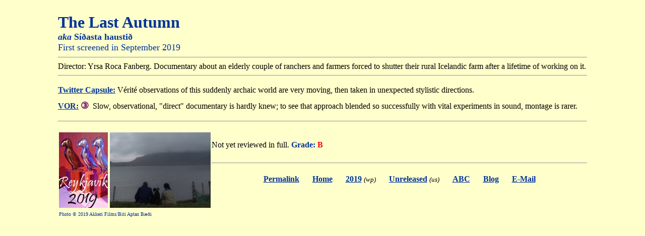

--- FILE ---
content_type: text/html
request_url: https://nicksflickpicks.com/lastautm.html
body_size: 802
content:
<html>
<head>
<title>Nick-Davis.com: The Last Autumn</title>
</head>

<body text="#000000" bgcolor="#FFFFCC" link="#003399" vlink="#003399" leftmargin="115" rightmargin="115">
<br>
<Font Face=Garamond Color="#003399" Size=+3><b><a href="https://www.imdb.com/title/tt11119412/" style="text-decoration:none" target="_new">
The Last Autumn
</a></b></Font>
<br><Font Color="#003399" Size=+1><b><i>aka</i> S&#237;&#240;asta hausti&#240;</b></Font>
<br><Font Color="#003399" Size=+1>First screened in September 2019</Font>
<hr>
Director: Yrsa Roca Fanberg. Documentary about an elderly couple of ranchers and farmers forced to shutter their rural Icelandic farm after a lifetime of working on it.<hr>

<Font Size=-3><br></Font>
<a href="https://twitter.com/NicksFlickPicks" target="_new"><Font Face=Garamond><b>Twitter Capsule:</b></Font></a> 
V&#233;rit&#233; observations of this suddenly archaic world are very moving, then taken in unexpected stylistic directions.
<br><Font Size=-3><br></Font>

<a href=gradesvalues.html><Font Face=Garamond><b>VOR:</b></Font></a> 
<Font Color="#660066" Size=+1><b>&#9314;</b></Font>&nbsp;
Slow, observational, "direct" documentary is hardly knew; to see that approach blended so successfully with vital experiments in sound, montage is rarer.
<br><Font Size=-3><br></Font>
<hr>
<Font Size=-3><br></Font>

<TABLE align=left hspace=7 vspace=2 cellspacing=1><TR><TD><a href=riff19.html target="_top"><img src=riff19vrider.jpg height="150"></a> <img src=lastautmrev.jpg height="150"></TD></TR> <TR bgcolor="#FFFFCC"><TD><Font Size=-2 Color="#003399">Photo &#169; 2019 Akkeri Films/Biti Aptan B&#230;&#240;i</Font></TD></TR></TABLE><br> 

Not yet reviewed in full. <Font Face=Garamond Color="#003399"><b>Grade:</b></Font> <Font Color="#FF0000"><b>B</b></Font><br>
<br>
<hr>
<center>
<Font Face=Garamond>
<table cellpadding=12><tr>
<td><b><a href=lastautm.html target="_top">Permalink</a></b></td>
<td><b><a href=movarchs.html target="_top">Home</a></b></td>
<td><b><a href=movies19.html target="_top">2019</a></b>
 <Font Face=Times Size=-1><i>(wp)</i></Font></td>
<td><b><a href=moviesUN.html target="_top">Unreleased</a></b>
 <Font Face=Times Size=-1><i>(us)</i></Font></td>
<td><b><a href=lmovies.html target="_top">ABC</a></b></td>
<td><b><a href="http://blog.nicksflickpicks.com" target="_new">Blog</a></b></td>
<td><b><a href=email.html target="_top">E-Mail</a></b></td>
</tr></table>
</Font>
</center>
</body>
</html>